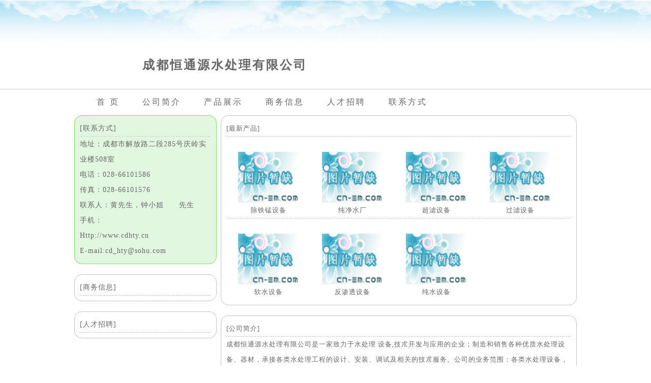

--- FILE ---
content_type: text/html
request_url: http://www.cn-em.com/c/?9668.htm
body_size: 1918
content:

<!DOCTYPE html PUBLIC "-//W3C//DTD XHTML 1.0 Transitional//EN" "http://www.w3.org/TR/xhtml1/DTD/xhtml1-transitional.dtd">
<html xmlns="http://www.w3.org/1999/xhtml">
<head>
<title>成都恒通源水处理有限公司</title>
<meta http-equiv="Content-Type" content="text/html; charset=gb2312">
<link href="../css/style.css" rel="stylesheet" type="text/css">
<link href="../css/client.css" rel="stylesheet" type="text/css">
</head>

<body><div id=mai>
<br><br><br><br><br>
<div id=chead><div id=bbs3><img src='../i/null.gif' width=80 height=80></div><div id=bbs1><br><span class=bt4>成都恒通源水处理有限公司</span></div><div id=bbs2></div></div><div id="lh1"></div>
<div id=chead><a href=../c/?9668.htm>首 页</a>　　　<a href=../c3/?9668.htm>公司简介</a>　　　<a href=../c0/?9668.htm>产品展示</a>　　　<a href=../c1/?9668.htm>商务信息</a>　　　<a href=../c4/?9668.htm>人才招聘</a>　　　<a href=../c2/?9668.htm>联系方式</a></div>
<div id=cbody>
<div id=cleft><div id=cbox2>[联系方式]<div id=lhd></div>地址：成都市解放路二段285号庆岭实业楼508室<br>电话：028-66101586<br>传真：028-66101576<br>联系人：黄先生，钟小姐　　先生　　<br>手机：<br><a href=http://www.cdhty.cn>Http://www.cdhty.cn</a><br><a href=mailto:cd_hty@sohu.com>E-mail:cd_hty@sohu.com</a></div><div id=cbox3>[商务信息]<div id=lhd></div></div><div id=cbox3>[人才招聘]<div id=lhd></div></div></div>
<div id=cright><div id=cbox3>[最新产品]
<div id=lhd></div><br><div id=cp><a href=../p/?12323.htm target='_blank'><img src='../i/ad/sb1.gif' width=120 height=100 border=0 alt='除铁锰设备'></a><br>除铁锰设备</div><div id=cp><a href=../p/?12322.htm target='_blank'><img src='../i/ad/sb1.gif' width=120 height=100 border=0 alt='纯净水厂'></a><br>纯净水厂</div><div id=cp><a href=../p/?12321.htm target='_blank'><img src='../i/ad/sb1.gif' width=120 height=100 border=0 alt='超滤设备'></a><br>超滤设备</div><div id=cp><a href=../p/?12320.htm target='_blank'><img src='../i/ad/sb1.gif' width=120 height=100 border=0 alt='过滤设备'></a><br>过滤设备</div><div id=lhd></div><br><div id=cp><a href=../p/?12319.htm target='_blank'><img src='../i/ad/sb1.gif' width=120 height=100 border=0 alt='软水设备'></a><br>软水设备</div><div id=cp><a href=../p/?12318.htm target='_blank'><img src='../i/ad/sb1.gif' width=120 height=100 border=0 alt='反渗透设备'></a><br>反渗透设备</div><div id=cp><a href=../p/?12317.htm target='_blank'><img src='../i/ad/sb1.gif' width=120 height=100 border=0 alt='纯水设备'></a><br>纯水设备</div><div id=ext></div>
</div>
<div id=cbox3>[公司简介]<div id=lhd></div>成都恒通源水处理有限公司是一家致力于水处理 设备,技朮开发与应用的企业；制造和销售各种优质水处理设备、器材，承接各类水处理工程的设计、安装、调试及相关的技朮服务。公司的业务范围：各类水处理设备，纯水设备，软水器，反渗透系统、EDI系统、离子交换系统 ，过滤设备，超滤设备，电泳漆设备，除铁锰设备，各类型污水处理系统设备，废水处理系统，各类水质监测 仪表，DOW，DESEL膜及组件，各类化工用泵，磁驱泵，计量泵，离心泵，各类中央空调及锅炉水处理药剂，各类达标中水回用系统 ，各类生物工程，生物提取，浓缩设备。 作为水处理设备的专业制造商 ，我们有大量纯水设备，净化设备与你合作 。</div>
</div></div>
<div id="lhd"></div>
<div id="bot">
<div id="botz">
<font color=eeeeee>成都恒通源水处理有限公司 　　　版权所有<br>&copy; 2000-2020  Power by:<a href="http://www.cn-em.com">环保设备网 </a></font>
      
</div>
</div></div></div>
</div></body>
</html>


--- FILE ---
content_type: text/css
request_url: http://www.cn-em.com/css/style.css
body_size: 2078
content:
BODY {FONT-SIZE:14px;color:#666;PADDING:0px;MARGIN:0px;letter-spacing:1px;}
form{margin:0px;}
img{border:none;}
a:link {color: #666;text-decoration: none;}
a:visited {color: #666;text-decoration: none;}
a:hover {color: #0F9407;text-decoration: none;}
ul,li{ list-style:none;float:left;margin:0px;padding:0px;}
#mai{BACKGROUND: url(../i/bg.gif) repeat-x;}
#cen{width:1200px;margin:auto;line-height:25px;}
#mm a:active {text:expression(target="_self");} 
#page1 a:active {text:expression(target="_self");} 
#itop{width:1200px;margin:auto;}
#itop select{border:0px;background-color:transparent; appearance:none;
-moz-appearance:none; /* Firefox */
-webkit-appearance:none;height:20px;width:120px;margin-left:580px;letter-spacing:3px;}
#ilogo{clear:both;PADDING:35px 0 30px 0;text-align:center;}
#iso{float:left;BACKGROUND: url(../i/so.png) no-repeat;width:644px;height:50px;margin-left:100px;padding:22px 0 0 35px;}
#iso select{border: 0px;background-color:transparent; appearance:none;
-moz-appearance:none; /* Firefox */
-webkit-appearance:none;font-size:18px;height:22px;width:62px;margin-right:20px;}
.sob{height:40px;width:40px;border: 0px;margin-top:-6px;}
.sop{width:496px;border:0px;font-size:18px;}
#ibo{float:left;width:40px;height:40px;line-height:20px;PADDING:4px 4px 8px 8px;margin:12px 0 0 40px;border-radius:9px;box-shadow:2px 2px 5px #bbb;transition: All 0.4s ease-in-out;
            -webkit-transition: All 0.4s ease-in-out;
            -moz-transition: All 0.4s ease-in-out;
            -o-transition: All 0.4s ease-in-out;}
#ibo:hover,#ibo:active{transform: scale(1.2);
            -webkit-transform: scale(1.2);
            -moz-transform: scale(1.2);
            -o-transform: scale(1.2);
            -ms-transform: scale(1.2);}
#ibo a{font-size:16px;font-weight:500;color:#fff;}
.ibo1{BACKGROUND-COLOR:#090;}
.ibo2{BACKGROUND-COLOR:#F90;}
#iad{clear:both;width:1000px;margin-left:80px;}
#ipp1{float:left;width:290px;height:192px;margin:4px;BACKGROUND-COLOR:#f2f2f2;border:1px solid #ddd;border-radius:9px;}
#ipp2{clear:both;width:280px;height:135px;padding:10px 0 10px 5px;color:#999;BACKGROUND-COLOR:#fff; border-radius:9px;}
#ipp2 img{border:1px solid #ddd;margin:5px;width:80px;height:80px;}
#ipp11{float:left;margin:5px 0 0 10px;}
#ipp12{float:left;margin:8px 0  0 10px;}
#ipp12 a{font-size:18px;letter-spacing:5px;font-weight:400;}
#mright2{clear:both;BACKGROUND: url(../i/14.gif) no-repeat right top;BACKGROUND-COLOR: #eeeeee;padding-top:1px;}
#mm4{float:left;width:9px;}
#mm5{float:left;width:239px;height:26px;overflow:hidden;BACKGROUND-COLOR: #DEDEDE;padding:9px 0px 0px 3px;}
#mm6{float:left;width:17px;}

#cen2{width:923px;margin:auto;}
#mtop{overflow:hidden;BACKGROUND-COLOR:#D5D5D5;text-align:center;}
#cloud{clear:both;PADDING: 7px 20px 0px 30px;}
#logo{float:left;}
#cloud0{float:left;margin-left:120px;width:450px;height:60px;}
#cloud00{float:left;margin-left:120px;width:500px;}
#cloud1{margin-left:20px}
#cloud2{margin:5px 0px 0px 240px;letter-spacing:2px;}
#mm{clear:both;}
#mm1{float:left;width:43px;height:37px;BACKGROUND: url(../i/1.gif);}
#mm2{float:left;width:842px;;height:32px;BACKGROUND: url(../i/2.gif) repeat-x;PADDING-top:5px;text-align:center;}
#mm3{float:left;width:38px;height:37px;BACKGROUND: url(../i/3.gif);}
#mleft{float:left;width:923px;}
#main{width:913px;}
#mright{float:left;width:272px;margin-top:1px;}
#kws{clear:both;BACKGROUND: url(../i/8.gif) repeat-x top;PADDING:5px;}
#body1{background-color:#fff;border:1px solid #cccccc;padding:6px;overflow:hidden;}
#so{clear:both;height:41px;BACKGROUND: url(../i/7.gif) repeat-x;PADDING-top:15px;text-align:center;}
#bot{clear:both;BACKGROUND-COLOR:#6A6A6A;text-align:center;color:#ccc;font-size:12px;}
#botm{padding:0 0 3px 100px;}
#bot a{color: #ccc;}
#botmi{BACKGROUND-COLOR: #333333;height:25px;width:70px;margin-left:1px;}
#botz{clear:both;padding-top:6px;}
.sel1{height:18px;font-size:12px;color: #ffffff;background-color: #37B137;border: 1px solid #006c00;padding:1px}
input{border: 1px solid #37B137;height:22px;}
.inp1{border: 0px;height:12px;}
.inp2{border:0px;background-color: #dedede;color:#666666;}
.inp3{background-color: #EEEEEE;border-width:0px 0px 1px 0px;border-color: #999999;height:15px;}
.iso{height:25px;border: 0px;}
.ilog{height:20px;width:62px;border: 0x;BACKGROUND: url(../i/dl.gif);border: 0px;}
select{height:20px;border: 1px solid #37B137;}
#txt1{float:left;PADDING: 5px 0px 0px 5px;}
.txt2{BACKGROUND-COLOR:f2f2f2;text-align:left;padding:8px;font-size:14px}
#wid8{float:left;height:1px;width:8px;}
#hei8{clear:both;height:8px;overflow:hidden;}
#lg3{clear:both;height:3px;font-size:1px;BACKGROUND-COLOR: #5DC049;margin:0 0 2px 0;}
#lh1{clear:both;height:1px;font-size:1px;BACKGROUND-COLOR: #cccccc;}
#lh2{clear:both;height:2px;font-size:1px;BACKGROUND-COLOR: #cccccc;}
#lhd{clear:both;height:1px;font-size:1px;width:100%;overflow:hidden;BACKGROUND: url(../i/d4.gif) repeat-x;}

#ddyh{clear:both;height:8px;font-size:1px;BACKGROUND: url(../i/d4.gif) repeat-x;}
.bt1{font-size: 16px;color: #fff;font-weight:300;letter-spacing:3px;font-family:SimHei;}
.bt2{font-size:15px;letter-spacing: 3px;font-family: SimHei;}
.bt3{font-size:14px;letter-spacing: 1px;color:#079900;font-weight:bold;text-decoration: underline;font-family: SimHei}
.bt4{font-size:24px;letter-spacing: 3px;font-weight:bold;line-height:35px;font-family:SimHei ;}
.p_n{border:1px solid #999;padding: 2px 5px 0px 5px;margin:3px;border-radius:5px;}
.p_c{border:1px solid #999;BACKGROUND-COLOR: #37B137;padding: 2px 5px 0px 5px;margin:3px;border-radius:5px;}
#page1{clear:both;height:50px;height:10px;text-align:right;margin:10px}
#gad{width:728px;height:60px;overflow:hidden;}
#note{clear:both;height:37px;;}
#ext{font:0px/0px sans-serif;clear: both;display: block}